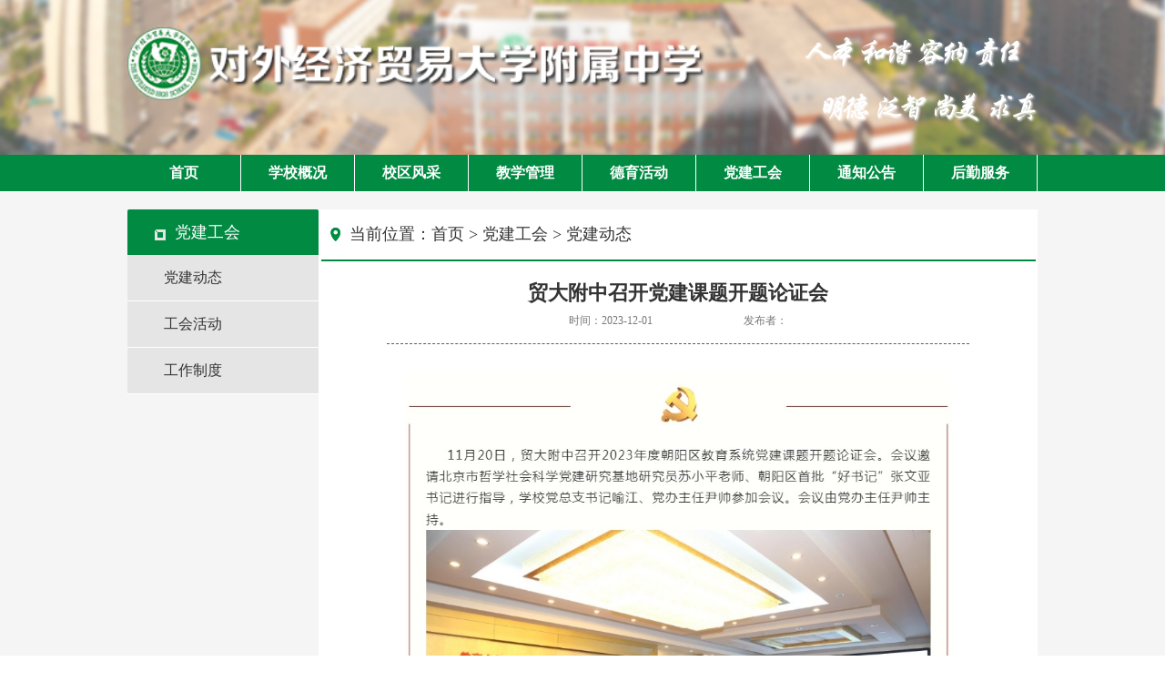

--- FILE ---
content_type: text/html
request_url: http://www.bj94zhong.cn/djgh/djdt/202401/t20240104_90438.html
body_size: 9255
content:
<!DOCTYPE html PUBLIC "-//W3C//DTD XHTML 1.0 Transitional//EN" "http://www.w3.org/TR/xhtml1/DTD/xhtml1-transitional.dtd">
<html xmlns="http://www.w3.org/1999/xhtml">

	<head>
		<meta http-equiv="X-UA-Compatible" content="IE=edge">
<meta http-equiv="Content-Type" content="text/html; charset=utf-8" />
<title>对外经济贸易大学附属中学</title>
<link rel="stylesheet" type="text/css" href="../../../images/style.css">
<SCRIPT type=text/javascript src="../../../images/jquery.min.js"></SCRIPT>

<script>
    $(document).ready(function(){
        $(".nav li").hover(function(){
            $(this).find("dl").slideDown("slow");
            $(this).addClass("on");
        },function(){
            $(this).find("dl").hide();
            $(this).removeClass("on");
        });
    });
</script>
		<script>
            $(document).ready(function(){
                //显示附件
                var len = $(".detail_fj_con").find('ul > li').length;
                if(len >0){
                    $(".detail_fj").show();
                    $(".detail_fj_con").show();
                }
            });
		</script>
	</head>

	<body>
	<div class="top">
    <div class="center_box">
        <div class="top_center">
            <div class="logo" style="padding-top: 20px;"><img src="../../../images/logo.png" border="none" height="80" /></div>
            <div class="tc">
                <img src="../../../images/tc_white.png" width="260" />
            </div>
        </div>
    </div>
</div>
<style>
.nav li  {
	width:124px;
}
.nav li dl {
	width:122px;
}

</style>
<div class="nav">
    <ul>
        <li><a href="../../../">首页</a></li>
        <li>
            <a href="./t20240104_90438.html">
                <a href="../../../xxgk_930/">学校概况</a></a>
            <dl>
                
                    <dd><a href="../../../xxgk_930/xxjj/">学校简介</a></dd>
                
                    <dd><a href="../../../xxgk_930/xzzc/">校长致辞</a></dd>
                
                    <dd><a href="../../../xxgk_930/xshg/">校史回顾</a></dd>
                
                    <dd><a href="../../../xxgk_930/jgsz/">机构设置</a></dd>
                
                    <dd><a href="../../../xxgk_930/gbdw/">干部队伍</a></dd>
                
                    <dd><a href="../../../xxgk_930/szll/">师资力量</a></dd>
                
                    <dd><a href="../../../xxgk_930/ysgk/">预决算公开</a></dd>
                
            </dl>
        </li>
        <li>
            <a href="./t20240104_90438.html">
                <a href="../../../xqfc/">校区风采</a></a>
            <dl>
                
                    <dd><a href="../../../xqfc/bbcz/">本部初中</a></dd>
                
            </dl>
        </li>
        <li>
            <a href="./t20240104_90438.html">
                <a href="../../../jxgl/">教学管理</a></a>
            <dl>
                
                    <dd><a href="../../../jxgl/kcsz/">课程设置</a></dd>
                
                    <dd><a href="../../../jxgl/jxzd/">教学制度</a></dd>
                
                    <dd><a href="../../../jxgl/jxhd/">教学活动</a></dd>
                
                    <dd><a href="../../../jxgl/jxry/">教学荣誉</a></dd>
                
                    <dd><a href="../../../jxgl/jyky/">教育科研</a></dd>
                
                    <dd><a href="../../../jxgl/gjjy/">国际教育</a></dd>
                
            </dl>
        </li>
        <li>
            <a href="./t20240104_90438.html">
                <a href="../../../dyhd/">德育活动</a></a>
            <dl>
                
                    <dd><a href="../../../dyhd/dyhd_954/">德育活动</a></dd>
                
                    <dd><a href="../../../dyhd/dyry/">德育荣誉</a></dd>
                
            </dl>
        </li>
        <li>
            <a href="./t20240104_90438.html">
                <a href="../../">党建工会</a></a>
            <dl>
                
                    <dd><a href="../">党建动态</a></dd>
                
                    <dd><a href="../../ghhd/">工会活动</a></dd>
                
                    <dd><a href="../../gzzd/">工作制度</a></dd>
                
            </dl>
        </li>
        <li>
            <a href="./t20240104_90438.html">
                <a href="../../../tzgg/">通知公告</a></a>
            <dl>
                
                    <dd><a href="../../../tzgg/zsxx/">招生信息</a></dd>
                
                    <dd><a href="../../../tzgg/zpxx/">招聘信息</a></dd>
                
                    <dd><a href="../../../tzgg/zbxx/">招标信息</a></dd>
                
            </dl>
        </li>
        <li>
            <a href="./t20240104_90438.html">
                <a href="../../../hqfw/">后勤服务</a></a>
            <dl>
                
                    <dd><a href="../../../hqfw/wygl/">物业管理</a></dd>
                
                    <dd><a href="../../../hqfw/zsgl/">住宿管理</a></dd>
                
                    <dd><a href="../../../hqfw/stgl/">食堂管理</a></dd>
                
            </dl>
        </li>
    </ul>
</div>
		<div class="list">
			<div class="nr">
<style>
.xq p{
margin-bottom:0px;
}
</style>
				<div class="left">
					<div class="jxky">
						<div class="list_icon"><img src="../../../images/list_icon.png" /></div>
						<span>党建工会</span>
					</div>
					<ul>
						
							<li><a href="../">党建动态</a></li>
						
							<li><a href="../../ghhd/">工会活动</a></li>
						
							<li><a href="../../gzzd/">工作制度</a></li>
						

					</ul>
				</div>
				<div class="right">
					<div class="bt_text">
						<div class="wz"><img src="../../../images/wz.png" /></div>
						<span>当前位置：<a href="../../../" title="首页" class="CurrChnlCls">首页</a>&nbsp;>&nbsp;<a href="../../" title="党建工会" class="CurrChnlCls">党建工会</a>&nbsp;>&nbsp;<a href="../" title="党建动态" class="CurrChnlCls">党建动态</a></span>
					</div>
					<div class="right_down">
						<div class="xq">
							<div class="list_top">
								<h1>贸大附中召开党建课题开题论证会</h1>
								<div class="center">
									<span>时间：2023-12-01</span>
									<span style="float: right;">发布者：</span>
								</div>
							</div>
							<div style="min-height: 500px; font-size: 14px;line-height: 30px;"><div class=TRS_Editor><div style="text-align: center;"><img src="./W020240104567285194106.jpg" style="border-width: 0px;" alt="" oldsrc="W020240104567285194106.jpg" /></div></div></div>
							<div class="detail_fj" style="display:none">附件</div>
							<div class="detail_fj_con" style="display:none">
								<ul>
									
									
								</ul>
							</div>

							<b>下一篇：</b>
								<a href="../202304/t20230418_84483.html"> 贸大附中党总支召开党团队联席工作会</a>
							

						</div>
					</div>
<div style="clear: both;"></div>
				</div>
			</div><style>.xq img{ width:600px;display:block;margin:0 auto;}.xq p{text-align:justify;margin-bottom:0;padding-left:20px;padding-right:20px;}.xq{padding-bottom:50px;}</style>
			<div style="clear: both;"></div>
		</div>
			<!--db-->
			<style>
.bottom{
height:200px;
}
</style>

<div class="bottom">
    <div class="bottom_center">
        <a href="#">联系我们</a>
        <span style="margin-right:auto;">|</span>
            <select onchange="if(this.value!=0)window.open(this.value,'','')" name="select" id="select" style="margin-left:0px;margin-right:0;">
                <option>友情链接</option>
                
                <option value="https://jw.beijing.gov.cn/">北京市教育委员会</option>
                
                <option value="https://jw.beijing.gov.cn/">朝阳教委</option>
                
            </select>
        <span style="margin-left: 100px;">
             高中部地址：北京市朝阳区南湖中园315号  咨询电话 校办：64790087  招生办：64729318 德育处：64723757  教学处：64725913<br/>　
             初中部地址：北京市朝阳区花家地北里18、19号楼  咨询电话 校办：64713643  德育处：64755590  教学处：64734825<br/>
             <a href="https://beian.miit.gov.cn" target="_blank">&nbsp;&nbsp;&nbsp;&nbsp;&nbsp;&nbsp;&nbsp;&nbsp;&nbsp;&nbsp;&nbsp;&nbsp;&nbsp;&nbsp;&nbsp;&nbsp;&nbsp;&nbsp;&nbsp;&nbsp;&nbsp;&nbsp;&nbsp;&nbsp;&nbsp;&nbsp;&nbsp;&nbsp;&nbsp;&nbsp;&nbsp;&nbsp;&nbsp;&nbsp;&nbsp;&nbsp;&nbsp;&nbsp;&nbsp;&nbsp;&nbsp;&nbsp;&nbsp;&nbsp;&nbsp;&nbsp;&nbsp;&nbsp;&nbsp;&nbsp;&nbsp;&nbsp;&nbsp;&nbsp;&nbsp;&nbsp;&nbsp;&nbsp;&nbsp;&nbsp;&nbsp;&nbsp;&nbsp;&nbsp;&nbsp;&nbsp;&nbsp;&nbsp;&nbsp;&nbsp;&nbsp;&nbsp;京ICP备17003486号</a>
        </span>


    </div>

<div style="text-align:center;clear: both;">
<script type="text/javascript">document.write(unescape("%3Cspan id='_ideConac' %3E%3C/span%3E%3Cscript  src='https://dcs.conac.cn/js/nis/11/01/05/8b85c18e550fc9d4215998952746dcec/121101054008407701-20008584.js' type='text/javascript'%3E%3C/script%3E"));</script>
</div>
</div>
	</body>

</html>

--- FILE ---
content_type: text/css
request_url: http://www.bj94zhong.cn/images/style.css
body_size: 12648
content:
*{ margin: 0;padding: 0;color: #333333;}
.top{width: 100%;background:url(../images/top_bg.png) center top no-repeat;height: 170px;background-size: cover;}
.center_box{width: 1000px;margin: 0 auto;}
.top_center{width: 1000px;height: 200px;padding-top:10px;margin: 0 auto;}
.top_center .logo{float: left;}
.top_center .tc{float: right;}
/**fc**/
.floatbox { z-index:89;position:fixed;width:65px;top:34%;right:5px;_display:none;}
.floatbox a {display:block;width:65px;height:65px;margin-bottom:2px;filter:alpha(Opacity=80);opacity: 0.9;}
.floatbox span {position:absolute;right:67px;top:0;display:none; min-width:115px; min-height:46px; padding:10px; font-size:14px; color:#fff; background:#018a42; line-height:20px;}
.floatbox a:hover {filter:alpha(Opacity=100);opacity:1;}
.floatbox a:hover span {display:block;}
.floatbox a img{ border:0;}
/***nav***/
.nav{background-color: #018a42; width: 100%;height: 40px;}
.nav ul{width: 1000px;height: 40px;margin: 0 auto;}
.nav ul li{list-style: none;float: left;border-right: 1px solid white;}
.nav ul li a{display: block;line-height: 40px;color: white;font-weight: bold;text-decoration: none;}
.nav li{font-family:"Microsoft Yahei"; font-size:16px; color:#ffffff; line-height:40px;float:left; width:140px; text-align:center;position:relative; z-index:99;}
.nav li a,.nav li a:hover{ color:#fff; text-decoration:none;}
.nav li dl{position:absolute;display:none;margin-top:0px;left:0px;width:138px; background:#FFFFFF; border:1px solid #018a42; border-top:none; text-align:left; padding-bottom:5px;}
.nav li dl dd{ height:28px; line-height:28px;text-align:center;border-bottom: 1px dashed #dedede;width: 100px;margin: 0 auto;}
.nav li dl dd a{color:#363636;font-size:14px; margin-left:10px;line-height: 28px;}
.nav li dl dd a:hover{ background:none; color:#018a42;}
.nav li.on{
	margin-left: 0;
}
/**xxgk**/
.Xjgk{background-color:white;}
.xjgk{width: 1000px;margin: 0 auto;height: 530px; }
.xjgk .bt_xjgk{margin: 0 auto;height: 38px;width: 416px;padding:20px;}
.xjgk .center{ height: 325px;border: 1px #dedede solid;}
.bt_jy{margin: 0 auto;margin-top: 10px;height: 30px;}
.bt_jy .jy_line{width: 4px;height: 30px;float: left;background-color: #018a42;}
.bt_jy span{font-size: 18px;line-height: 30px;height: 30px;display: block;margin-left: 10px;}
.xjgk .down{overflow: hidden; margin-top: 10px;}
.xjgk .down .down_Img{float: left;height: 262px;margin-left:10px ;}
.xjgk .down .right{width: 560px;float:right;margin:10px 10px;}
.xjgk .down span{width:560px;height:262px;font-size: 12px;line-height: 24px; }
.xjgk .down a{float: right;margin-top: 10px; display: block;margin-top: 30px;}
.Xjgk .xxjl{width: 1000px;height: 120px;margin: 0 auto;}
.Xjgk .xxjl .left{width: 300px;float: left;margin-top: 10px; margin-left: 10px;}
.Xjgk .xxjl .left a{display: block;float: left;}
.Xjgk .xxjl .left .right{float: right;width: 180px;}
.Xjgk .xxjl .left .right h1{display: block; font-size: 14px;}
.Xjgk .xxjl .left .right span{font-size: 12px;}
.Xjgk .xxjl .line{width: 2px;  height: 100px;background-color: #a4a4a4;float: left;margin: 10px 10px;}
.xwzx{margin: 0 auto;width: 1000px;height: 360px;margin-bottom:24px;}
.xwzx .bt_xwzx{margin: 0 auto; width: 419px;padding:20px;}
.xwzx .center{width: 650px;height: 280px;float: left;border: 1px solid #dedede;}
/*.xwzx .center a{float: right; margin-right: 10px;}*/
.xwzx .center .bt_jy span{float: left;}
.xwzx .center .bt_jy{width: 650px;}
.xwzx .down{}
.xwzx .down_Img{width: 650px;height: 280px;}
.xwzx .down_Img ul {
	position: relative;
}
.xwzx .down_Img ul li{
	list-style: none;
	position: absolute;
	top: 0;
	left: 0;
}
.xwzx .down_Img ul li a{
	display: block;
	overflow: hidden;
	margin-right: 0;
}
.xwzx .down_Img ul li a{
	text-decoration: none;
	position: relative;
}
.xwzx .down_Img ul li a p{
	display: block;
	font-size: 16px;
	line-height: 32px;
	height: 32px;
	background: rgba(0,0,0,0.7);
	position: absolute;
	bottom: 0;
	left: 0;
	width: 100%;
	color: white;
	padding-left: 12px;
}
.xwzx .down .right{width: 319px;float: right;}
.xwzx .down .right ul li{list-style: none;width: 300px;height: 30px;}
.xwzx .down .right ul li .dd{width: 4px; height: 4px;float: left;margin-top: 15px;margin-left: 20px;}
.xwzx .down .right ul li a{ font-size: 14px; line-height: 30px;float: left;display: block; margin-left: 4px;text-decoration: none;}
.xwzx .down .right ul li span{ font-size: 14px; float: right;display: block;line-height: 30px;}
/**xstd**/
.xstd{width: 100%; height: 300px;background-color: #FFFFFF;margin-top: 20px;}
.xstd .bt_xstd{margin: 0 auto;width: 416px;padding: 20px 0;}
.xstd_lft{background-color:#e9f9f1;width:960px;padding: 20px 10px;margin: 0  auto;border: 1px solid #7dcba2;}
.dd_main{ width:1000px;height: 148px;}
.zl_left { width:40px; float:left; text-align:left; padding-top:30px;padding-right:10px;cursor: pointer;}
.zl_right { width:40px; float:right; text-align:right; padding-top:30px;padding-left:10px;margin-right: 56px;cursor: pointer;}
.zl_content { width:842px; height:152px; float:left; overflow:hidden;position: relative;}
.zl_content ul{
	position: absolute;
	top: 0;
	left: 0;
}
.zl_content ul li { width:180px; padding:0 10px; text-align:center; float:left; list-style: none;overflow: hidden;}
.zl_content ul li .zl_Img{width: 180px; height: 120px; overflow: hidden;margin-left: 20px;border: 1px solid #FFFFFF;}
.zl_content ul li a{font-size: 14px;display: block;text-decoration: none;line-height: 30px;text-align: center;margin-left: 20px;width: 180px;}
.welcome{ position:fixed; width:100%; text-align:center; bottom:30px;}
.welcome a{ color:#0350B8;}
/**jxhd**/
.jxhd{width: 1000px;height: 340px;margin: 0 auto;border: 1px solid #DEDEDE;margin-top: 20px;}
.jxhd .bt_jxhd{width: 1000px;height: 40px;background-color: #018a42;}
.jxhd .bt_jxhd span{line-height: 40px;display: block;float: left;margin-left: 10px;font-size: 18px;color: #FFFFFF;}
.jxhd .bt_jxhd a{display: block;float: right;margin-right: 10px;color: #FFFFFF;text-decoration: none;line-height: 40px;}
.jxhd .down_bt{width:1000px;height: 200px;}
.jxhd .down_bt .jxhd_nr{width: 500px;height: 120px;float:left;margin-top: 20px;}
.jxhd .down_bt .jxhd_left{width:180px;height: 120px;overflow: hidden;float: left; margin:0 10px;}
.jxhd .down_bt .jxhd_right{width: 290px;height: 120px;float: right; margin-right: 10px;}
.jxhd .down_bt .jxhd_right span{line-height: 20px;font-size: 12px;}
.jxhd .down_bt .jxhd_right a{display: block; height: 30px;text-decoration: none;}
.jxhd .down_bt .jxhd_right a:hover{color: #02468F;}
.jxhd .down_bt .line{height: 1px;width:1063px;border-bottom:1px dashed #dedede;float: left;margin:10px 0;margin-left: 16px;}
.bottom{width: 100%; height: 80px;background-color: #282828;}
.bottom .bottom_center{width: 1000px;margin: 0 auto;padding: 20px;}
.bottom .bottom_center a{float: left;display: block;height: 30px;font-size: 12px;color: #FFFFFF; text-decoration:none;line-height: 30px;}
.bottom .bottom_center span{display: block;text-align: center;color: #FFFFFF;float: left;line-height: 30px;font-size: 12px;margin: 0 10px;}
.bottom .bottom_center select{width: 90px;height: 19px;float: left;background-color: #3f3f41;border: 1px solid #dedede;border-radius: 2px;color: #FFFFFF;margin-top: 6px;font-size: 12px;line-height: 19px;}
.bottom .bottom_center select option{color: #FFFFFF;}
/***list***/
.list{width: 100%;background-color: #f5f5f5;padding-bottom: 20px}
.nr{width:1000px; height:auto;margin: 0 auto;padding: 20px;}
.nr .left{width: 210px;/*! height: 672px; */float: left;background-color: #dcdcdc;border-top-left-radius: 2px;border-top-right-radius: 2px;}
.nr .left .jxky{width: 210px;height: 50px;border-top-left-radius: 2px;border-top-right-radius: 2px;background-color:#018a42;}
.nr .left .jxky .list_icon{width: 12px; height: 12px;float: left;margin-left: 30px;margin-top: 22px;}
.nr .left .jxky span{display: block; float: left;margin-left: 10px;color:#FFFFFF ;font-size: 18px;height: 50px;line-height: 50px;}
.nr .left ul li{list-style: none;height: 50px;border-bottom: 1px solid #FFFFFF; background-color: #e5e5e5;}
.nr .left ul li a, .on{display: block;line-height: 50px;margin-left: 40px;text-decoration: none;}
.nr .left ul li .on{color: #018a42;}
.nr .left ul li a:focus{color: #02468F;}
.nr .right{width: 790px;height:auto;background-color: #FFFFFF;float: right;}
.nr .right .bt_text{height: 55px;width: 785px;margin: 0 auto;border-bottom: 2px solid #018a42;}
.nr .right .bt_text .wz{width: 11px; height: 15px;margin-left: 10px;margin-top: 20px;float: left;}
.nr .right .bt_text span{display: block;float: left;font-size: 18px;margin-top: 15px;margin-left: 10px;}
.right_down ul li{width:750px;height: 45px;list-style: none;margin: 0 auto;border-bottom: 1px dashed #cccccc;}
.right_down ul li .bt_icon{width: 11px;height: 9px;float: left;margin-top: 17px;}
.right_down ul li a{display: block;float: left; margin-left: 10px; line-height: 40px;text-decoration: none;font-size: 14px;}
.right_down ul li span{display: block;font-size: 14px;line-height: 40px;float: right;}
.right_down .list_input {border: 1px solid #dedede;padding: 4px;margin: 0 4px;text-align: center;font-size: 12px;color: #1f5092;width: 20px;}
.right_down .page{ text-align:center; font-size:12px; color:#018a42; margin: 0 auto;width: 600px;}
.right_down .page a{ border:1px solid #dedede; padding:4px 15px; margin:0 4px; display:inline-block;text-decoration: none;color: #018a42;}
.right_down .page a,.page a:hover{color:#018a42; text-decoration:none;}
/**list_pic**/
.right_down .Tp{height: 550px;}
.right_down .tp{width:237px;height: 230px;float: left;margin-left: 20px;margin-top: 20px;}
.right_down .tp .tp_img{width: 237px;height: 200px;overflow: hidden;}
.right_down .tp a{ width: 237px;height: 30px;background-color: #eeeeee;text-decoration: none;color: #333333;font-size: 14px;text-align: center;line-height: 30px;display: block;}
/**list_xq**/
.xq{height:auto;}
.xq .list_top{height: 100px;margin-top: 20px;}
.xq .list_top h1{font-size: 22px;display: block;text-align: center;}
.xq .list_top .center{height: 40px;margin: 0 auto; width: 240px;border-bottom: 1px dashed #5c5c5c;padding:0 200px;}
.xq .list_top .center span{font-size: 12px;display: block;float: left;line-height: 30px;color: #787878;}
.xq  p{width: 760px;margin: 0 auto; line-height: 30px;margin-bottom: 50px;font-size: 14px;}
.xq .xz{width: 760px;height: 40px;margin: 0 auto;background-color: #DEDEDE;margin-top: 10px;}
.xz_img{float: left;width: 15px;margin-top: 6px;margin-left: 10px;}
.xq .xz a{display: block; float: left;margin-left: 10px;text-decoration: none;line-height: 40px;font-size:14px;}
.xq .xz a:hover{color: red;line-height: 40px;}
.xq a{font-size: 16px;text-decoration: none;display: block;height: 40px;line-height: 40px;margin-left:10px}
/**402**/
.sls{width: 900px;background: url(../images/tc1.png) right no-repeat;margin: 0 auto;height: 400px;}
.sls_logo{width: 900px;margin: 0 auto;border-bottom: 2px solid #FFFFFF;height: 60px;margin-top: 20px;}
.sls .text{width: 700px;margin: 0 auto;padding-top: 100px;}
.sls .text h1{color: red;font-size: 120px; line-height: 200px; display: block;text-align: center;width:300px; float: left;margin-top: 32px;}
.sls .text .line{float: left;margin: 40px;background-color: red;width: 2px;height: 200px;}
.sls .text .right{float: right;margin-top: 120px;margin-right: 10px;}
.sls .text span{width: 300px;display: block;font-size: 16px;line-height: 30px;font-weight: bold;}
.sls .text .text1{width: 300px;}
.sls .text .text1 span{float: left; display: block;width: 187px;font-weight: bold;}
.sls .text .text1 a{float: left;font-size: 16px;display: block;width: 80px;line-height: 30px;color: red;font-weight: bold;}


.box_tab {
	position: absolute;
	bottom: 8px;
	right: 10px;
	z-index: 1000;
}
a{
	cursor: pointer;
	text-decoration: none;
}
.box_tab a {
	display: block;
	margin: 0 5px;
	color: #333;
	width: 10px;
	height: 10px;
	border-radius: 50%;
	border: 2px solid white;
	float: left;
}

.box_tab a.active {
	background: white;
	color: #fff;
}
.detail_fj{ width:100%; border-bottom:1px solid #255977;font-size:16px; font-weight:bold; color:#255977;font-family:"Microsoft Yahei"; padding:10px 0; margin-top:20px;}
.detail_fj_con ul{ width: 850px; list-style:none;margin:0 auto;}
.detail_fj_con li{ width:94%; height: 20px; border-bottom:hidden;  text-align:left; font-size:14px; color:#3a3a3a; line-height:21px; margin:5px 0; background:#f2f1f1; padding:5px 3%;}
.detail_fj_con li a{color:#3a3a3a; text-decoration:none;}
.detail_fj_con li a:hover{color:#db420f; text-decoration:none;}
.list_pic{ width:948px; min-height: 450px; border:1px solid #255977; border-top:2px solid #255977; padding-bottom:20px;}